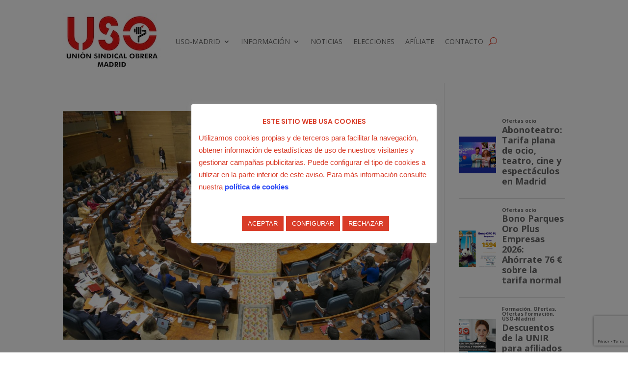

--- FILE ---
content_type: text/html; charset=utf-8
request_url: https://www.google.com/recaptcha/api2/anchor?ar=1&k=6LfZc2IjAAAAAEUBhzyZscA9bLG15W6_t3XmhG0X&co=aHR0cHM6Ly91c28tbWFkcmlkLmVzOjQ0Mw..&hl=en&v=PoyoqOPhxBO7pBk68S4YbpHZ&size=invisible&anchor-ms=20000&execute-ms=30000&cb=4gnfgrm95tga
body_size: 48578
content:
<!DOCTYPE HTML><html dir="ltr" lang="en"><head><meta http-equiv="Content-Type" content="text/html; charset=UTF-8">
<meta http-equiv="X-UA-Compatible" content="IE=edge">
<title>reCAPTCHA</title>
<style type="text/css">
/* cyrillic-ext */
@font-face {
  font-family: 'Roboto';
  font-style: normal;
  font-weight: 400;
  font-stretch: 100%;
  src: url(//fonts.gstatic.com/s/roboto/v48/KFO7CnqEu92Fr1ME7kSn66aGLdTylUAMa3GUBHMdazTgWw.woff2) format('woff2');
  unicode-range: U+0460-052F, U+1C80-1C8A, U+20B4, U+2DE0-2DFF, U+A640-A69F, U+FE2E-FE2F;
}
/* cyrillic */
@font-face {
  font-family: 'Roboto';
  font-style: normal;
  font-weight: 400;
  font-stretch: 100%;
  src: url(//fonts.gstatic.com/s/roboto/v48/KFO7CnqEu92Fr1ME7kSn66aGLdTylUAMa3iUBHMdazTgWw.woff2) format('woff2');
  unicode-range: U+0301, U+0400-045F, U+0490-0491, U+04B0-04B1, U+2116;
}
/* greek-ext */
@font-face {
  font-family: 'Roboto';
  font-style: normal;
  font-weight: 400;
  font-stretch: 100%;
  src: url(//fonts.gstatic.com/s/roboto/v48/KFO7CnqEu92Fr1ME7kSn66aGLdTylUAMa3CUBHMdazTgWw.woff2) format('woff2');
  unicode-range: U+1F00-1FFF;
}
/* greek */
@font-face {
  font-family: 'Roboto';
  font-style: normal;
  font-weight: 400;
  font-stretch: 100%;
  src: url(//fonts.gstatic.com/s/roboto/v48/KFO7CnqEu92Fr1ME7kSn66aGLdTylUAMa3-UBHMdazTgWw.woff2) format('woff2');
  unicode-range: U+0370-0377, U+037A-037F, U+0384-038A, U+038C, U+038E-03A1, U+03A3-03FF;
}
/* math */
@font-face {
  font-family: 'Roboto';
  font-style: normal;
  font-weight: 400;
  font-stretch: 100%;
  src: url(//fonts.gstatic.com/s/roboto/v48/KFO7CnqEu92Fr1ME7kSn66aGLdTylUAMawCUBHMdazTgWw.woff2) format('woff2');
  unicode-range: U+0302-0303, U+0305, U+0307-0308, U+0310, U+0312, U+0315, U+031A, U+0326-0327, U+032C, U+032F-0330, U+0332-0333, U+0338, U+033A, U+0346, U+034D, U+0391-03A1, U+03A3-03A9, U+03B1-03C9, U+03D1, U+03D5-03D6, U+03F0-03F1, U+03F4-03F5, U+2016-2017, U+2034-2038, U+203C, U+2040, U+2043, U+2047, U+2050, U+2057, U+205F, U+2070-2071, U+2074-208E, U+2090-209C, U+20D0-20DC, U+20E1, U+20E5-20EF, U+2100-2112, U+2114-2115, U+2117-2121, U+2123-214F, U+2190, U+2192, U+2194-21AE, U+21B0-21E5, U+21F1-21F2, U+21F4-2211, U+2213-2214, U+2216-22FF, U+2308-230B, U+2310, U+2319, U+231C-2321, U+2336-237A, U+237C, U+2395, U+239B-23B7, U+23D0, U+23DC-23E1, U+2474-2475, U+25AF, U+25B3, U+25B7, U+25BD, U+25C1, U+25CA, U+25CC, U+25FB, U+266D-266F, U+27C0-27FF, U+2900-2AFF, U+2B0E-2B11, U+2B30-2B4C, U+2BFE, U+3030, U+FF5B, U+FF5D, U+1D400-1D7FF, U+1EE00-1EEFF;
}
/* symbols */
@font-face {
  font-family: 'Roboto';
  font-style: normal;
  font-weight: 400;
  font-stretch: 100%;
  src: url(//fonts.gstatic.com/s/roboto/v48/KFO7CnqEu92Fr1ME7kSn66aGLdTylUAMaxKUBHMdazTgWw.woff2) format('woff2');
  unicode-range: U+0001-000C, U+000E-001F, U+007F-009F, U+20DD-20E0, U+20E2-20E4, U+2150-218F, U+2190, U+2192, U+2194-2199, U+21AF, U+21E6-21F0, U+21F3, U+2218-2219, U+2299, U+22C4-22C6, U+2300-243F, U+2440-244A, U+2460-24FF, U+25A0-27BF, U+2800-28FF, U+2921-2922, U+2981, U+29BF, U+29EB, U+2B00-2BFF, U+4DC0-4DFF, U+FFF9-FFFB, U+10140-1018E, U+10190-1019C, U+101A0, U+101D0-101FD, U+102E0-102FB, U+10E60-10E7E, U+1D2C0-1D2D3, U+1D2E0-1D37F, U+1F000-1F0FF, U+1F100-1F1AD, U+1F1E6-1F1FF, U+1F30D-1F30F, U+1F315, U+1F31C, U+1F31E, U+1F320-1F32C, U+1F336, U+1F378, U+1F37D, U+1F382, U+1F393-1F39F, U+1F3A7-1F3A8, U+1F3AC-1F3AF, U+1F3C2, U+1F3C4-1F3C6, U+1F3CA-1F3CE, U+1F3D4-1F3E0, U+1F3ED, U+1F3F1-1F3F3, U+1F3F5-1F3F7, U+1F408, U+1F415, U+1F41F, U+1F426, U+1F43F, U+1F441-1F442, U+1F444, U+1F446-1F449, U+1F44C-1F44E, U+1F453, U+1F46A, U+1F47D, U+1F4A3, U+1F4B0, U+1F4B3, U+1F4B9, U+1F4BB, U+1F4BF, U+1F4C8-1F4CB, U+1F4D6, U+1F4DA, U+1F4DF, U+1F4E3-1F4E6, U+1F4EA-1F4ED, U+1F4F7, U+1F4F9-1F4FB, U+1F4FD-1F4FE, U+1F503, U+1F507-1F50B, U+1F50D, U+1F512-1F513, U+1F53E-1F54A, U+1F54F-1F5FA, U+1F610, U+1F650-1F67F, U+1F687, U+1F68D, U+1F691, U+1F694, U+1F698, U+1F6AD, U+1F6B2, U+1F6B9-1F6BA, U+1F6BC, U+1F6C6-1F6CF, U+1F6D3-1F6D7, U+1F6E0-1F6EA, U+1F6F0-1F6F3, U+1F6F7-1F6FC, U+1F700-1F7FF, U+1F800-1F80B, U+1F810-1F847, U+1F850-1F859, U+1F860-1F887, U+1F890-1F8AD, U+1F8B0-1F8BB, U+1F8C0-1F8C1, U+1F900-1F90B, U+1F93B, U+1F946, U+1F984, U+1F996, U+1F9E9, U+1FA00-1FA6F, U+1FA70-1FA7C, U+1FA80-1FA89, U+1FA8F-1FAC6, U+1FACE-1FADC, U+1FADF-1FAE9, U+1FAF0-1FAF8, U+1FB00-1FBFF;
}
/* vietnamese */
@font-face {
  font-family: 'Roboto';
  font-style: normal;
  font-weight: 400;
  font-stretch: 100%;
  src: url(//fonts.gstatic.com/s/roboto/v48/KFO7CnqEu92Fr1ME7kSn66aGLdTylUAMa3OUBHMdazTgWw.woff2) format('woff2');
  unicode-range: U+0102-0103, U+0110-0111, U+0128-0129, U+0168-0169, U+01A0-01A1, U+01AF-01B0, U+0300-0301, U+0303-0304, U+0308-0309, U+0323, U+0329, U+1EA0-1EF9, U+20AB;
}
/* latin-ext */
@font-face {
  font-family: 'Roboto';
  font-style: normal;
  font-weight: 400;
  font-stretch: 100%;
  src: url(//fonts.gstatic.com/s/roboto/v48/KFO7CnqEu92Fr1ME7kSn66aGLdTylUAMa3KUBHMdazTgWw.woff2) format('woff2');
  unicode-range: U+0100-02BA, U+02BD-02C5, U+02C7-02CC, U+02CE-02D7, U+02DD-02FF, U+0304, U+0308, U+0329, U+1D00-1DBF, U+1E00-1E9F, U+1EF2-1EFF, U+2020, U+20A0-20AB, U+20AD-20C0, U+2113, U+2C60-2C7F, U+A720-A7FF;
}
/* latin */
@font-face {
  font-family: 'Roboto';
  font-style: normal;
  font-weight: 400;
  font-stretch: 100%;
  src: url(//fonts.gstatic.com/s/roboto/v48/KFO7CnqEu92Fr1ME7kSn66aGLdTylUAMa3yUBHMdazQ.woff2) format('woff2');
  unicode-range: U+0000-00FF, U+0131, U+0152-0153, U+02BB-02BC, U+02C6, U+02DA, U+02DC, U+0304, U+0308, U+0329, U+2000-206F, U+20AC, U+2122, U+2191, U+2193, U+2212, U+2215, U+FEFF, U+FFFD;
}
/* cyrillic-ext */
@font-face {
  font-family: 'Roboto';
  font-style: normal;
  font-weight: 500;
  font-stretch: 100%;
  src: url(//fonts.gstatic.com/s/roboto/v48/KFO7CnqEu92Fr1ME7kSn66aGLdTylUAMa3GUBHMdazTgWw.woff2) format('woff2');
  unicode-range: U+0460-052F, U+1C80-1C8A, U+20B4, U+2DE0-2DFF, U+A640-A69F, U+FE2E-FE2F;
}
/* cyrillic */
@font-face {
  font-family: 'Roboto';
  font-style: normal;
  font-weight: 500;
  font-stretch: 100%;
  src: url(//fonts.gstatic.com/s/roboto/v48/KFO7CnqEu92Fr1ME7kSn66aGLdTylUAMa3iUBHMdazTgWw.woff2) format('woff2');
  unicode-range: U+0301, U+0400-045F, U+0490-0491, U+04B0-04B1, U+2116;
}
/* greek-ext */
@font-face {
  font-family: 'Roboto';
  font-style: normal;
  font-weight: 500;
  font-stretch: 100%;
  src: url(//fonts.gstatic.com/s/roboto/v48/KFO7CnqEu92Fr1ME7kSn66aGLdTylUAMa3CUBHMdazTgWw.woff2) format('woff2');
  unicode-range: U+1F00-1FFF;
}
/* greek */
@font-face {
  font-family: 'Roboto';
  font-style: normal;
  font-weight: 500;
  font-stretch: 100%;
  src: url(//fonts.gstatic.com/s/roboto/v48/KFO7CnqEu92Fr1ME7kSn66aGLdTylUAMa3-UBHMdazTgWw.woff2) format('woff2');
  unicode-range: U+0370-0377, U+037A-037F, U+0384-038A, U+038C, U+038E-03A1, U+03A3-03FF;
}
/* math */
@font-face {
  font-family: 'Roboto';
  font-style: normal;
  font-weight: 500;
  font-stretch: 100%;
  src: url(//fonts.gstatic.com/s/roboto/v48/KFO7CnqEu92Fr1ME7kSn66aGLdTylUAMawCUBHMdazTgWw.woff2) format('woff2');
  unicode-range: U+0302-0303, U+0305, U+0307-0308, U+0310, U+0312, U+0315, U+031A, U+0326-0327, U+032C, U+032F-0330, U+0332-0333, U+0338, U+033A, U+0346, U+034D, U+0391-03A1, U+03A3-03A9, U+03B1-03C9, U+03D1, U+03D5-03D6, U+03F0-03F1, U+03F4-03F5, U+2016-2017, U+2034-2038, U+203C, U+2040, U+2043, U+2047, U+2050, U+2057, U+205F, U+2070-2071, U+2074-208E, U+2090-209C, U+20D0-20DC, U+20E1, U+20E5-20EF, U+2100-2112, U+2114-2115, U+2117-2121, U+2123-214F, U+2190, U+2192, U+2194-21AE, U+21B0-21E5, U+21F1-21F2, U+21F4-2211, U+2213-2214, U+2216-22FF, U+2308-230B, U+2310, U+2319, U+231C-2321, U+2336-237A, U+237C, U+2395, U+239B-23B7, U+23D0, U+23DC-23E1, U+2474-2475, U+25AF, U+25B3, U+25B7, U+25BD, U+25C1, U+25CA, U+25CC, U+25FB, U+266D-266F, U+27C0-27FF, U+2900-2AFF, U+2B0E-2B11, U+2B30-2B4C, U+2BFE, U+3030, U+FF5B, U+FF5D, U+1D400-1D7FF, U+1EE00-1EEFF;
}
/* symbols */
@font-face {
  font-family: 'Roboto';
  font-style: normal;
  font-weight: 500;
  font-stretch: 100%;
  src: url(//fonts.gstatic.com/s/roboto/v48/KFO7CnqEu92Fr1ME7kSn66aGLdTylUAMaxKUBHMdazTgWw.woff2) format('woff2');
  unicode-range: U+0001-000C, U+000E-001F, U+007F-009F, U+20DD-20E0, U+20E2-20E4, U+2150-218F, U+2190, U+2192, U+2194-2199, U+21AF, U+21E6-21F0, U+21F3, U+2218-2219, U+2299, U+22C4-22C6, U+2300-243F, U+2440-244A, U+2460-24FF, U+25A0-27BF, U+2800-28FF, U+2921-2922, U+2981, U+29BF, U+29EB, U+2B00-2BFF, U+4DC0-4DFF, U+FFF9-FFFB, U+10140-1018E, U+10190-1019C, U+101A0, U+101D0-101FD, U+102E0-102FB, U+10E60-10E7E, U+1D2C0-1D2D3, U+1D2E0-1D37F, U+1F000-1F0FF, U+1F100-1F1AD, U+1F1E6-1F1FF, U+1F30D-1F30F, U+1F315, U+1F31C, U+1F31E, U+1F320-1F32C, U+1F336, U+1F378, U+1F37D, U+1F382, U+1F393-1F39F, U+1F3A7-1F3A8, U+1F3AC-1F3AF, U+1F3C2, U+1F3C4-1F3C6, U+1F3CA-1F3CE, U+1F3D4-1F3E0, U+1F3ED, U+1F3F1-1F3F3, U+1F3F5-1F3F7, U+1F408, U+1F415, U+1F41F, U+1F426, U+1F43F, U+1F441-1F442, U+1F444, U+1F446-1F449, U+1F44C-1F44E, U+1F453, U+1F46A, U+1F47D, U+1F4A3, U+1F4B0, U+1F4B3, U+1F4B9, U+1F4BB, U+1F4BF, U+1F4C8-1F4CB, U+1F4D6, U+1F4DA, U+1F4DF, U+1F4E3-1F4E6, U+1F4EA-1F4ED, U+1F4F7, U+1F4F9-1F4FB, U+1F4FD-1F4FE, U+1F503, U+1F507-1F50B, U+1F50D, U+1F512-1F513, U+1F53E-1F54A, U+1F54F-1F5FA, U+1F610, U+1F650-1F67F, U+1F687, U+1F68D, U+1F691, U+1F694, U+1F698, U+1F6AD, U+1F6B2, U+1F6B9-1F6BA, U+1F6BC, U+1F6C6-1F6CF, U+1F6D3-1F6D7, U+1F6E0-1F6EA, U+1F6F0-1F6F3, U+1F6F7-1F6FC, U+1F700-1F7FF, U+1F800-1F80B, U+1F810-1F847, U+1F850-1F859, U+1F860-1F887, U+1F890-1F8AD, U+1F8B0-1F8BB, U+1F8C0-1F8C1, U+1F900-1F90B, U+1F93B, U+1F946, U+1F984, U+1F996, U+1F9E9, U+1FA00-1FA6F, U+1FA70-1FA7C, U+1FA80-1FA89, U+1FA8F-1FAC6, U+1FACE-1FADC, U+1FADF-1FAE9, U+1FAF0-1FAF8, U+1FB00-1FBFF;
}
/* vietnamese */
@font-face {
  font-family: 'Roboto';
  font-style: normal;
  font-weight: 500;
  font-stretch: 100%;
  src: url(//fonts.gstatic.com/s/roboto/v48/KFO7CnqEu92Fr1ME7kSn66aGLdTylUAMa3OUBHMdazTgWw.woff2) format('woff2');
  unicode-range: U+0102-0103, U+0110-0111, U+0128-0129, U+0168-0169, U+01A0-01A1, U+01AF-01B0, U+0300-0301, U+0303-0304, U+0308-0309, U+0323, U+0329, U+1EA0-1EF9, U+20AB;
}
/* latin-ext */
@font-face {
  font-family: 'Roboto';
  font-style: normal;
  font-weight: 500;
  font-stretch: 100%;
  src: url(//fonts.gstatic.com/s/roboto/v48/KFO7CnqEu92Fr1ME7kSn66aGLdTylUAMa3KUBHMdazTgWw.woff2) format('woff2');
  unicode-range: U+0100-02BA, U+02BD-02C5, U+02C7-02CC, U+02CE-02D7, U+02DD-02FF, U+0304, U+0308, U+0329, U+1D00-1DBF, U+1E00-1E9F, U+1EF2-1EFF, U+2020, U+20A0-20AB, U+20AD-20C0, U+2113, U+2C60-2C7F, U+A720-A7FF;
}
/* latin */
@font-face {
  font-family: 'Roboto';
  font-style: normal;
  font-weight: 500;
  font-stretch: 100%;
  src: url(//fonts.gstatic.com/s/roboto/v48/KFO7CnqEu92Fr1ME7kSn66aGLdTylUAMa3yUBHMdazQ.woff2) format('woff2');
  unicode-range: U+0000-00FF, U+0131, U+0152-0153, U+02BB-02BC, U+02C6, U+02DA, U+02DC, U+0304, U+0308, U+0329, U+2000-206F, U+20AC, U+2122, U+2191, U+2193, U+2212, U+2215, U+FEFF, U+FFFD;
}
/* cyrillic-ext */
@font-face {
  font-family: 'Roboto';
  font-style: normal;
  font-weight: 900;
  font-stretch: 100%;
  src: url(//fonts.gstatic.com/s/roboto/v48/KFO7CnqEu92Fr1ME7kSn66aGLdTylUAMa3GUBHMdazTgWw.woff2) format('woff2');
  unicode-range: U+0460-052F, U+1C80-1C8A, U+20B4, U+2DE0-2DFF, U+A640-A69F, U+FE2E-FE2F;
}
/* cyrillic */
@font-face {
  font-family: 'Roboto';
  font-style: normal;
  font-weight: 900;
  font-stretch: 100%;
  src: url(//fonts.gstatic.com/s/roboto/v48/KFO7CnqEu92Fr1ME7kSn66aGLdTylUAMa3iUBHMdazTgWw.woff2) format('woff2');
  unicode-range: U+0301, U+0400-045F, U+0490-0491, U+04B0-04B1, U+2116;
}
/* greek-ext */
@font-face {
  font-family: 'Roboto';
  font-style: normal;
  font-weight: 900;
  font-stretch: 100%;
  src: url(//fonts.gstatic.com/s/roboto/v48/KFO7CnqEu92Fr1ME7kSn66aGLdTylUAMa3CUBHMdazTgWw.woff2) format('woff2');
  unicode-range: U+1F00-1FFF;
}
/* greek */
@font-face {
  font-family: 'Roboto';
  font-style: normal;
  font-weight: 900;
  font-stretch: 100%;
  src: url(//fonts.gstatic.com/s/roboto/v48/KFO7CnqEu92Fr1ME7kSn66aGLdTylUAMa3-UBHMdazTgWw.woff2) format('woff2');
  unicode-range: U+0370-0377, U+037A-037F, U+0384-038A, U+038C, U+038E-03A1, U+03A3-03FF;
}
/* math */
@font-face {
  font-family: 'Roboto';
  font-style: normal;
  font-weight: 900;
  font-stretch: 100%;
  src: url(//fonts.gstatic.com/s/roboto/v48/KFO7CnqEu92Fr1ME7kSn66aGLdTylUAMawCUBHMdazTgWw.woff2) format('woff2');
  unicode-range: U+0302-0303, U+0305, U+0307-0308, U+0310, U+0312, U+0315, U+031A, U+0326-0327, U+032C, U+032F-0330, U+0332-0333, U+0338, U+033A, U+0346, U+034D, U+0391-03A1, U+03A3-03A9, U+03B1-03C9, U+03D1, U+03D5-03D6, U+03F0-03F1, U+03F4-03F5, U+2016-2017, U+2034-2038, U+203C, U+2040, U+2043, U+2047, U+2050, U+2057, U+205F, U+2070-2071, U+2074-208E, U+2090-209C, U+20D0-20DC, U+20E1, U+20E5-20EF, U+2100-2112, U+2114-2115, U+2117-2121, U+2123-214F, U+2190, U+2192, U+2194-21AE, U+21B0-21E5, U+21F1-21F2, U+21F4-2211, U+2213-2214, U+2216-22FF, U+2308-230B, U+2310, U+2319, U+231C-2321, U+2336-237A, U+237C, U+2395, U+239B-23B7, U+23D0, U+23DC-23E1, U+2474-2475, U+25AF, U+25B3, U+25B7, U+25BD, U+25C1, U+25CA, U+25CC, U+25FB, U+266D-266F, U+27C0-27FF, U+2900-2AFF, U+2B0E-2B11, U+2B30-2B4C, U+2BFE, U+3030, U+FF5B, U+FF5D, U+1D400-1D7FF, U+1EE00-1EEFF;
}
/* symbols */
@font-face {
  font-family: 'Roboto';
  font-style: normal;
  font-weight: 900;
  font-stretch: 100%;
  src: url(//fonts.gstatic.com/s/roboto/v48/KFO7CnqEu92Fr1ME7kSn66aGLdTylUAMaxKUBHMdazTgWw.woff2) format('woff2');
  unicode-range: U+0001-000C, U+000E-001F, U+007F-009F, U+20DD-20E0, U+20E2-20E4, U+2150-218F, U+2190, U+2192, U+2194-2199, U+21AF, U+21E6-21F0, U+21F3, U+2218-2219, U+2299, U+22C4-22C6, U+2300-243F, U+2440-244A, U+2460-24FF, U+25A0-27BF, U+2800-28FF, U+2921-2922, U+2981, U+29BF, U+29EB, U+2B00-2BFF, U+4DC0-4DFF, U+FFF9-FFFB, U+10140-1018E, U+10190-1019C, U+101A0, U+101D0-101FD, U+102E0-102FB, U+10E60-10E7E, U+1D2C0-1D2D3, U+1D2E0-1D37F, U+1F000-1F0FF, U+1F100-1F1AD, U+1F1E6-1F1FF, U+1F30D-1F30F, U+1F315, U+1F31C, U+1F31E, U+1F320-1F32C, U+1F336, U+1F378, U+1F37D, U+1F382, U+1F393-1F39F, U+1F3A7-1F3A8, U+1F3AC-1F3AF, U+1F3C2, U+1F3C4-1F3C6, U+1F3CA-1F3CE, U+1F3D4-1F3E0, U+1F3ED, U+1F3F1-1F3F3, U+1F3F5-1F3F7, U+1F408, U+1F415, U+1F41F, U+1F426, U+1F43F, U+1F441-1F442, U+1F444, U+1F446-1F449, U+1F44C-1F44E, U+1F453, U+1F46A, U+1F47D, U+1F4A3, U+1F4B0, U+1F4B3, U+1F4B9, U+1F4BB, U+1F4BF, U+1F4C8-1F4CB, U+1F4D6, U+1F4DA, U+1F4DF, U+1F4E3-1F4E6, U+1F4EA-1F4ED, U+1F4F7, U+1F4F9-1F4FB, U+1F4FD-1F4FE, U+1F503, U+1F507-1F50B, U+1F50D, U+1F512-1F513, U+1F53E-1F54A, U+1F54F-1F5FA, U+1F610, U+1F650-1F67F, U+1F687, U+1F68D, U+1F691, U+1F694, U+1F698, U+1F6AD, U+1F6B2, U+1F6B9-1F6BA, U+1F6BC, U+1F6C6-1F6CF, U+1F6D3-1F6D7, U+1F6E0-1F6EA, U+1F6F0-1F6F3, U+1F6F7-1F6FC, U+1F700-1F7FF, U+1F800-1F80B, U+1F810-1F847, U+1F850-1F859, U+1F860-1F887, U+1F890-1F8AD, U+1F8B0-1F8BB, U+1F8C0-1F8C1, U+1F900-1F90B, U+1F93B, U+1F946, U+1F984, U+1F996, U+1F9E9, U+1FA00-1FA6F, U+1FA70-1FA7C, U+1FA80-1FA89, U+1FA8F-1FAC6, U+1FACE-1FADC, U+1FADF-1FAE9, U+1FAF0-1FAF8, U+1FB00-1FBFF;
}
/* vietnamese */
@font-face {
  font-family: 'Roboto';
  font-style: normal;
  font-weight: 900;
  font-stretch: 100%;
  src: url(//fonts.gstatic.com/s/roboto/v48/KFO7CnqEu92Fr1ME7kSn66aGLdTylUAMa3OUBHMdazTgWw.woff2) format('woff2');
  unicode-range: U+0102-0103, U+0110-0111, U+0128-0129, U+0168-0169, U+01A0-01A1, U+01AF-01B0, U+0300-0301, U+0303-0304, U+0308-0309, U+0323, U+0329, U+1EA0-1EF9, U+20AB;
}
/* latin-ext */
@font-face {
  font-family: 'Roboto';
  font-style: normal;
  font-weight: 900;
  font-stretch: 100%;
  src: url(//fonts.gstatic.com/s/roboto/v48/KFO7CnqEu92Fr1ME7kSn66aGLdTylUAMa3KUBHMdazTgWw.woff2) format('woff2');
  unicode-range: U+0100-02BA, U+02BD-02C5, U+02C7-02CC, U+02CE-02D7, U+02DD-02FF, U+0304, U+0308, U+0329, U+1D00-1DBF, U+1E00-1E9F, U+1EF2-1EFF, U+2020, U+20A0-20AB, U+20AD-20C0, U+2113, U+2C60-2C7F, U+A720-A7FF;
}
/* latin */
@font-face {
  font-family: 'Roboto';
  font-style: normal;
  font-weight: 900;
  font-stretch: 100%;
  src: url(//fonts.gstatic.com/s/roboto/v48/KFO7CnqEu92Fr1ME7kSn66aGLdTylUAMa3yUBHMdazQ.woff2) format('woff2');
  unicode-range: U+0000-00FF, U+0131, U+0152-0153, U+02BB-02BC, U+02C6, U+02DA, U+02DC, U+0304, U+0308, U+0329, U+2000-206F, U+20AC, U+2122, U+2191, U+2193, U+2212, U+2215, U+FEFF, U+FFFD;
}

</style>
<link rel="stylesheet" type="text/css" href="https://www.gstatic.com/recaptcha/releases/PoyoqOPhxBO7pBk68S4YbpHZ/styles__ltr.css">
<script nonce="__-BRl0MZ_-tGVVOB4n4dA" type="text/javascript">window['__recaptcha_api'] = 'https://www.google.com/recaptcha/api2/';</script>
<script type="text/javascript" src="https://www.gstatic.com/recaptcha/releases/PoyoqOPhxBO7pBk68S4YbpHZ/recaptcha__en.js" nonce="__-BRl0MZ_-tGVVOB4n4dA">
      
    </script></head>
<body><div id="rc-anchor-alert" class="rc-anchor-alert"></div>
<input type="hidden" id="recaptcha-token" value="[base64]">
<script type="text/javascript" nonce="__-BRl0MZ_-tGVVOB4n4dA">
      recaptcha.anchor.Main.init("[\x22ainput\x22,[\x22bgdata\x22,\x22\x22,\[base64]/[base64]/[base64]/[base64]/[base64]/[base64]/KGcoTywyNTMsTy5PKSxVRyhPLEMpKTpnKE8sMjUzLEMpLE8pKSxsKSksTykpfSxieT1mdW5jdGlvbihDLE8sdSxsKXtmb3IobD0odT1SKEMpLDApO08+MDtPLS0pbD1sPDw4fFooQyk7ZyhDLHUsbCl9LFVHPWZ1bmN0aW9uKEMsTyl7Qy5pLmxlbmd0aD4xMDQ/[base64]/[base64]/[base64]/[base64]/[base64]/[base64]/[base64]\\u003d\x22,\[base64]\\u003d\x22,\x22YsOzwq1Ef3ZHw7tVIXLDoMOfw47Do8OZE1rCgDbDrVTChsOowoA8UCHDo8Ohw6xXw5LDjV4oDsKZw7EaJyfDsnJ+wpvCo8OLAMK2VcKVw4wPU8Ogw5jDg8Okw7JYfMKPw4DDpCx4TMK/wq7Cil7CoMKkSXNpecOBIsKFw5VrCsKwwr4zUXYGw6sjwqI1w5/ChTjDssKHOHomwpUTw5QRwpgRw6tbJsKkaMKKVcORwqwaw4o3woTDun96woZ1w6nCuCvCuCYLZQV+w4tOMMKVwrDCicOkwo7DrsKJw5EnwoxOw4xuw4E0w5zCkFTCr8KENsK+X01/e8KTwqJ/T8OaPBpWQMOMcQvCgQIUwq92XsK9JF/ClTfCosKcNcO/w6/DllLDqiHDvRNnOsOAw4jCnUlTVkPCkMKeDMK7w68Vw7thw7HCpsK0DnQWJ3l6FcKyRsOSAcOoV8OyciN/Ah1QwpkLB8K+fcKHVMOUwovDl8OPw4U0wqvCsTwiw4gWw6HCjcKKbcKJDE8DwqzCpRQ+e1FMXjYgw4tNQMO3w4HDvCnDhFnCt0E4IcOPH8KRw6nDmcKNRh7DqcKuQnXDu8ORBMOHMAovN8Ozwo7DssK9wp/[base64]/wpTClVUAw6t/W8OSwpwNwoo0WRxlwpYdCjMfAw/CisO1w5A9w5XCjlRdFsK6acKRwqlVDjnCkyYMw7URBcOnwpNtBE/[base64]/KcK8wpbDk1J6RGbCqsOew4R/w60mwpokwrHCqDEZQARNImhTSsO2NcOYW8KZwq/Cr8KHZMOmw4hMwoRTw604FT/[base64]/CvUduPWJ3VMK4UMO4wobCp1UOByfCrcKCw77DqAPDlsK/w6bCqTRKw7h3dMKMLBAKcsO+W8OUw5rCjhzCk0MhDEXCvMK9BTpfegpUw7nDsMO5JsOQw6Itw6kwMixUf8KAaMKAw4zDkMOea8OXwpk4wobDgQTDncO/w63DtHs7w5lBw4TDtcKQEig7L8O0FsKWb8OzwrpQw4oCBA3DpXEFfsKIw55gwpvDtjjDtzrDgSzCisOjwpfCvMOVTyodacOlw5XDqMOMw7/[base64]/CicOdwozDl8KCHcOTwp4MC14yGFbCuMKkBMOewq4vw4gYw4DCgcKjw4cKwrrDnMOFV8OEw4VKw6o8NcKgUwTCh1DClWZqw7HCgMKgVgfDmlMbHnzCnMKISsOzwpMew4PDjcO3OAhyOcKDFnZzRMOMWH3CuABuw4HCi0NqwpzCsj/DrzBfwpAPwq7Cv8OWw53ClyowSsKTAsORW35oZmPCmDXCkcKtwpnDsTxlw4rDlMKTAsKEBMO5W8Kcwq7CnmHDlsOkwptvw4BhwqbCvj7Ckws2E8Oow6rCvsKTw5RLTsO4wrvDs8Opah7Dv1/CqADDsVJSK0XCncKcwq9SInzCnk57LX0/woxww4XCjBdyT8K9w4x/PsKaWyAww71zQsKvw484w6x+HmxoXMOSwpJlQmzDn8KQKMK4w4oNC8OHwoUmTUbDpnXCqjPDsSHDtm9tw4whbcOGwrECw64TbX3Cl8OdIcKCw4PDun3DqilXw53DjlbDnn7CqsOfw6jChwk8VlvDjMOnwrhVwr56IcK8P2bCrcKrwpLDgiVQDk/Dk8OOw6BTOXjCl8OIwoxxw5zDpsOYV2pbbsKZw6tdwpnDocOeIMKzw5XCssKzw45uYVNDwrTCqgLCocKzwq3Cp8KIFsOewofCoRlMw7LClVoPwp/CvlQhwoMSwqvDoFMOwrMnw7/ChsOrax/DgmTCuwPCgy89w7bDu2fDrj7Dq2/ChMKfw6DCi2M4L8OuwoDDgiRowqbDqgrCjBvDmcKOY8KLZ3nCpMOdw4vDhUTDjTEGwrJiw6nDjMKbBsKlXMO/SMOtwp12w4pGwrUSwqk2w6/Ds1vDu8K2woLDkMKPw6LDkcOIw6tECjvDhkoow5MLN8Obwrp4WcOkUQxWwrw2wq11wrvCnmjDuAzDmHzDiW8GcyRzKcKWZxDCpcOJwo9QDsOpLsOiw5rCrmTCu8KcecKqw5MPwr4dGC8uw41OwqcZI8OrIMOGa0tDwqbDkMOTwoLCtsOnEMO6w5HDlcO5AsKdHUrDmA/DmA/CuXrDkcK+wr7DhMOrw6HCqw54PhYTdsKXw5bCiiYJwq5oYyHDghfDgcO/wqPCkBTDtVrCl8KGwqLDmsKJw7PCli4ofMO2UMKtHDXDjTPDo2bDkcOJRjDCgBpIwr5gw5XCrMKtEm5ewqIlw7DCm27Dj1bDuxTDoMO/dijClkcNFEUBw6pFw4DCocOafjZ+w6AlT3ghexc7DjnDhsKOw6DDs0zDh2dQdz8dwrLDoUHDoQbDhsKbWFvDvsKLWAbCvsK2HR8mNxZYBVhiFwzDkTZKwpdvwrEXNsOEZcKYwobDmxdJFcO4RmfCicKIwqbCtMOWwrTDu8OZw5DDswDDlcKBHMOBwq8Ow6PCrG/DmnnDgEkMw7tOTsK/PEzDnsKjw4RGQsKpOhjCohM6wqPDq8KEY8K1wp4qKsK/wrRRUMOIw694IcOcO8OrTjxuwoDDjDDDrcOSDMK1wrHDpsOYwoJlw4/CnznChcOyw6jDnFnCqMKwwqlBw77DpCh2w6N4C1rDvMKfwq3CvnABQ8OkXMKHMhlcA3rDkMK8w5zCmcKjwoFawo/DmMOPfzYrwrvDqWXCm8KGwocjOcKYwqXDiMKkAALDkcKkRSzCjyA+wp7DgCQiw69ywo0Kw7w/w5bDp8OlAcKsw4F+RTwfB8Ocw6xPwrMQX39hGhbDqnjCqWpSw63Dnz5PP2A7w5hFw7DCrsK5EcKvwo7CvcKTAMKgF8K6wqkCw6zCrE5Bwp0Awo4wCcKVw4/ChcOWUlvCrcOuwrZfMsOJw6bCpcKRL8O/[base64]/[base64]/Du8OmwqvCjFsBw4TCrFnDqsO6w6hEdMKTKMO6w7/CriJyK8KYw60XJcO3w6Vuwq9MJlZ2wo7CkMOewrYtdcO4w4XCiw1tFcKxw440esOvwrd/IMKiwqrCqEfDgsORQMOydFTCrjNKw6vDuU/DmlwAw4dkYDdkVipww5UVPDlFwrPDiCNiYsOQRcK2VgdNDwLCtsKZwqZPwobDrF8GwrzCpAUtSsK4S8K9YVPCtWPDn8K5NMKtwozDi8OdL8KlYsKxEAYmwrAvw6XDknkSR8OAwolvwonDmcOKTHPCi8OMwqdPKHvCmQQJwqnDmHPDj8O6IMOKbMOAasOaOT/DhmQcGcKxWcOiwrXDmW8tPMOcwqd3GQTCmsOQwojDhMO2OmRFwr/CglfDlhwVw4gHw4lpworCnTUWwp4YwrBvw7LCmMKGwr9OEQF4E1sUKULCoWjCrsOSwoJfw7pyVsOjwptGGzV+w5xZw5TDucKFw4dbWlHCvMK2B8OnRcKaw4zCvsOvBX3DoysrGcKdPcKbwq7CqSQMcz55QMO/QsO+WMKCwqc1wp3CtsKNcgfCksKQw5hEw5YMwqnCukgewqgHTxRvw4TCkB50A00rwqLDhBIEOE/[base64]/CvxXCrjHDnsOpw4jDnsKaJ8OrIMOZw59GwoA2F0BJRcOYM8OJwpRDYVs/[base64]/DvsK3WkPDlMOLwqTDsX4RwprCgcKde8OawoXDgEpCCCzCsMKRw7jCs8KcAAVvWhUxVcKJwrjDscKnw7/CvkvDvCjCm8K3w6LDvkpLH8KqecOeQklPecOQwooYw4E5YmrCrsOraCFKAcOlw6PCvR1xw6xaCmI7cE/CslLCuMKmw4jDosOcHhbDhMKXw4zDh8KUAylFKXHCu8OQT3TCrQEXwqpdw6oATXfDucOYw61RAU1WB8K7w5ZvBsOtw7d7GzV9E3DChnsqWMK2wqNHwoHDvErCjMKCw4JvF8O8OyRKLU98wqrDhsOMRMKew6/[base64]/[base64]/DhntBKE/CmAtTwq/DusOzQijCj8OWFsKqMsKiw6nDpjdZw6vCrEwmTmfDj8OtKj19UkxFwrdAwoBvGsKUKcOlU3xbRhrDrsOVYyk3w5I/w4VqT8O/[base64]/[base64]/woB4w5gOAMKcI8O/wqPCokBfw5/DtDNWw7jCiBnCrl17w4haXMOSTsKSwoc9K0rDoB0ZfsOEBTfCmsKpw4Aew41Cwqt9wqHDqsKmwpDCvR/DuSxYAsOTcF5uXlHCuUIKwqLCiSrCm8OIMSUMw7sECEN0w7TCisOkAEvCgEovUcOoIMKbKsKAeMO+wo1cwr/CtQE5InXCmljDl2TCvE9KVMKowptvUsOXMmJXwonDncK7EWNnScKFDsKdwoTChjHCqjE/EUR9wpPDh1jDu3HCnWt2GEZ3w4vCoEPDgcKCw4kJw7ZRXHVawqs/H0VQKMOBw78Sw6c5w5F3wqrDo8K9w5bDhwXDgCHCocKTalosSEbDhcKPwrrCmhDCoCteaQDDqcOZf8OBw71kb8Kgw7vDl8K7MsOqJ8OywpgTw69Fw5RpwqvCh2vChgoaVMK8w7B5w7wkKVpYwokUwqDDucKsw4fDml1cTsKpw6vCmW1Fwr7DrcOXdsKMR2fCnHLCjx/Cl8OWDVnCocOaTsOzw7oaazQ6Tx/DgcOYHBLCjkshAS5QOUrCkm7DvMOwMcO9OcOQY3rDvRXCvzjDtXdSwqYwT8ObTcOUwr7CtmcQb1jChsK3cglUw7c0woorw7Eybh0owqgBGQjCtCHCvmttwrTCgcOQwoJJw7fDgcOARFFpSMKlbMKjwrhoR8K/w5FEJCciwr3CrgQBbcOGdcK4IsOJwq8AU8KXw57CqwsDGxEkCcO/HsK1wqUOY3fDtA8TC8O6w6DDrVXDmWdPwq/DhRbCosKXw4PDrCsYBVZWEsOYwoc1PcKZwrHDucKKwojDnjoIw7QuVxhfRsOWworClCwoU8Kgw6PCugFqQHjCjT1JQsOXJcO3bCXDqcK9dsK2wpdFwpHDtTDCkC5DPwRaMHfDsMOpKnbDp8KkJMKsLTRjHcOAwrF3WMOJw68ZwqXCtiXCq8KnZVjCmA/DkVvDnsKow4JVZsKIwr7Dk8ORNcODw5/DhsOPwq1VwozDiMOkaisQwpfDj2UkOxbDgMOJKMOJFCoOZsKoTsKgDHAIw50qJWPDjh3Dl1vDmsKYGcKLUcOJw6xgK0Ytw7EEGsO+diUefwjDhcOQw5QhMU53w7xRwpzCgjzDqcOcw5vDukIOdRk5dHYUw4o3wpZaw4YcKcO9R8KMVMKURFwoaC/Cu3YbJ8OiW0NzwpLCuRM1wqfDoGTDqFrDicKXw6TCusOHAMKUEMKxbSjDiUjCgsK+w6XDs8K/ZFvCq8OPZsKDwqrDljPDqcK9QcKVEVVybx8NCMKDw7bCq1LCvsOrVsO+w53CmyvDg8OLw44owpc1w782NMKQICnDp8K2w47CiMOEw7YHw7kNCSbChEswb8OQw6XCkWfDgcOrdcOgS8Kyw5V0w4nDnAXClnhIScK0Y8KVCw1fO8K1Y8OWw4IbKMO9ZX3DqsK/wp3DuMOURXzDvQsgQMKbJ3fDuMOUw4Rdw5g+ECs2GsKKPcOowrrCvcOxw6bDjsO8wpXCrifDssKgw7UBBwLDjl/[base64]/aB/DqD9Fwq8tG8OBIFbDhFzCtmljGsO5FhrCrBdgw6LCoCs0wobCiiHDv1tswqFDUisiwrk0w710WgDDjnF9e8OawowAw6rDqMOzGcOCecOSw4/DusOoAWhkw6bCkMKzw4llwpfDsVvCmMKrw7Vqwq4bwozDpMO6wq4hRC/[base64]/DoUJ6VmPDgMK4woxPb1DCuWTDlCvDrsOXP8Ovd8OHwodeKsKzY8KRw5YiwqbCnFdQw7YYDcKGwo/Dl8O9RcO3JcK3agnDu8KaS8Ouw48/w5tPCXIeb8KEwqjCpGbDl0/DkFDDmcOJwql2woxjwoDCp09ID0ZOw6tPdgbDtwUDESbChgzDsDBIB0MvL3nCgMOSFcOpTcOjw6PCkjDDjMKXAcOfw6xLfMOzaHrClMKbEW1KCMODF2nDpsO/UyHCksKNw7HDjcOdPMKhMMK1TF9gOgvDs8KvNDfChsKAw73CosOTXzzChyYUUMK8PkzCicOsw6IzccK8w69jPcObGcK0w73DucK/[base64]/DsCTDocOaEMKHw7wPZRYNfMOBw6vDj2nChAMSGsO7w57CnMOZw57DrMKEMsOHw6vDhg/CgcOMwq7DjVMUHcOswopJwrwVwr9pwpMRwrhbwot3QXlEBsKoacKYw65QTsO3wr7DqsK4w6/DosKdJ8KgeRzDv8K4ACF4cMKlZ2HDkMO9QsOjHwEhLcOIBn1VwrrDpwkQV8Kiw6Uaw7zCmMKXwqHCj8KswoHCji7Cm1fCtcKJIQ47Qy5mwr/Dj0nCkWPCoiPDqsKTw7ABwogHw7NTekJMcgLClGM0wrEuw5VTw7/DsTjDhQrCqMKTT3cPwqDCp8Kbw7/CqljCrsKadcKVw5V8wpBfWjpyI8Ktw4rCisOiwpzCpMKvNsKFTzPCiFx/wpnCtsOCEsKPwo50wq1dJsORw75+R3TCkMK2wqxnY8K3C3rCj8OrT2YDZn5dYl/[base64]/CgMO5wprDuUbCtMKsbcOfw4jDuW7Co8KfwpouwofDvTdVQCsvLsObwrc8w5HCtsKyUsKewq/Cm8KQw6TCk8OldgwYEsKqFsKUcQ4qCmHCnHBdwrM/CnHDo8K6SsOsf8KYw6QNwpbDomNZw6HCocOjVcKhFV3DsMKvw68lLjHCrcKEfUBBwrQWWsOJw5Utw67CvlrDlAbCokTDsMOKPMOewojDrj3CjcK/w7bDogleGcOCNsKBw43DtGPDjMKIRMKzw6DCiMKcAlVAwpzCl1nDixrDqkpsZcO7aVd9IcKMw7XCjsKKQ1zCjSzDlhrCq8KFw59SwqsnZ8OUw7XCr8Oaw5cmw51wLcKRdV9Mw7JwKErDr8KLYcO5woLDjUUARVvClinDl8Knw5LCnMKXwq/DkAsbw4PCi2bDkMOswrQwwozCqEVkXsKDDsKcwr/[base64]/CpsODbhMqfRZvw7fCpsOJwqvCjcOJXSQ5DsKOwpQkwro9w6XCiMK/fTDDlxp4f8OBRSLCo8KwOT/Cv8OpfcK7w7sDw4HChRfDvAzCgSLDlyLCvxzDtMOvOBNUwpApw4wMHcOHUsKPPAZpORDCnTXDpD/DtVvDrkDDs8KvwoBxwrnDusK/[base64]/CgVphR8KEw5d9OMK1w4Qlw7MsdsK6w7MdNQNnw4teT8O+w7o7wqvCt8KffFDCiMK9GQ4Nw5wRw7xpYivCicO1PmvDtwFLCTIxJR8YwpNkTzvDtUzDisKvDgtFIcKbB8KhwqVRYQ7DhlHCq38/[base64]/w7Z8w7jCssOxeA3DpWZ0wpjDjMO+w6BCUjnDj8OhWcKXw4UaC8Oxwr/CqcOWwp/[base64]/DvcOOCDtRwr4JfcKiSH09MlrCp0pAdAh9wp4VSUNpemF/RGJFWTlIw4tBDXnCtMK9XMOmwqfCrCzCuMOwRMOGZ3B4w4/CgsKyaiAiw7odUsKdw5PCoQzDs8KKaFTCjsKXw7DDt8OQw58iwpzCq8OGTF0ow4LCjjXCpwTCoHpaYhImYTUcwp/CmcOlwoYRwrTCrcK6SGDDosKXYx7Ctl7DgAbDvCNyw5U1w6jCtAtsw5nCtRlLOnTCgykPZ3rDlBssw6zCmsKRTMO7wqPCncKAH8KECcK0w71Ww61kwonCiiHDsRgQwonCsAp7wq3DtQrDq8O3e8OTPHlyPcOBOCUkwq/CvMOIw41rXsKKcjzClzHDshzCncKNN1lJb8Ofw53ClB/[base64]/CocKoeQjDqMOTw5jCjMOdVAvDusOXeXNHSA7CvXJfwqPDrsK2NMOrB8OUw43Cs13ColAfwr/DqMK9ACzDv3MbBj3CuWVQFWd0aU7CtVBSwrYwwo8pZSttw7c3DcK8ZcKIDMOVwrDCrcKOwqDCpEXCkT53wqpnw5QcDAnCoknCuW8SE8OKw4d9Q3PCvsO4S8KSKsKlbcKxFMO5w6jChUjCgk/[base64]/CuCZMwpgWwpghwoEMw5hARsKeCl9Mwqdtwp5SJwTCp8OFw5bDkCctw6V2fsOWwobDt8O8ARZ6w7rDt2bDkTvCscKmSy4AwpXComAYw4bDsQtMH07DmMOzwr8/wqTCoMOSwoIqwqYKIsOfw7DDkGLCscO/woLCjsKswrVZw6cSBRnDvjxkwpJCw7B3IwbCmXVvPsOTTTIbWybDh8KpwqPCuzvCmsKPw6RARcOuf8O/wowYwq7Dt8OfX8OUwrgWw6xBw51AcmDDkH9EwpMVw6A/wqrDl8ODE8O5wpPDpgU4w7IVHsOkBnfDhgsMw49oIU9Iw4XDt1YNaMO6W8OzUcO0PMKxVh3DtQbDo8KdG8OVPVbCp1jCgMOqScOzw7IJbMKaYsOOw6rCqsKnw40iQ8Oxw7/DgXnCkMOnwrvDvcOtJw4ZHB/DiWLDpDdJL8OXAEnDhMKxw7M3FikCwr/CjMKrYSjClFdZw43Cui1caMKQW8OGw5JswqVVQiINwpTChgnCocKYCkgiZF8ifnnCpsOFXyDDgXfCmhhhZsOTwojCtsOzOgp8wqsSwqHDti0ZeGbCmkwcwp1dwp56Uk8OasO7wqnCpMOKw4Btw6LCtsKXLC/CrMOlwqlGwoLCmULChsODAzXCnsK0w5hLw7gZwrHDqMKzwoE+w5HCsF7DrsO6wolzaQPCt8KbPn/Dg1oUaU3CrcOHMMK8SsODw6R7G8Kew59HSy1TeiLCoyIOBhp0w7BYXnc7UjYPKGB/w7kPw6tUwrMxwqvCnD4Zw5A7w7ZzW8O/woEGDMOGEMOBw5Aqw7Zfegl8wqxzX8OVwpQ5w7PDujFww5NpRsK4ICRHwprDrcONc8OCw6YqNx8hD8KobgzDrRUgwoTDoMOjam/CgjjDpMOmHMKJC8K/RMOmw5vCoRQzw7hDwrHDvi3CmsOtAsK1w47DscO+woYRwr5dw5wOBjnCpcKWDcKBEcKSAnDDn1/Dh8K2w5DDrXIewohDw7PDisO5w6xewo/Cp8KmZcKaAsKnFcKYE3vDg38kwoDCqDgSXy7Cs8K1UGlOZMKcD8Ksw69MbkXDicKKC8OHcxPDqXPDlMKYw5TCoztdwrUiw4JWw7HDh3DCssKxLE0swqwrw7/DpsOcwpfDksOVwopvw7PDhMKbwpzCkMKwwo/[base64]/Dn2EICA/DpcKxKsOOZTodU8OyHnPDrMOeA8Ojw6LCgsOtKcKow7/DoSDDpnbCtGPChMOuw4/DmsKcFXQ0JVJWFTDCh8Odw53CgMKmwr7Dk8O/[base64]/C11AVRsvaH3Ck8OzCsOGEgDDlsKWJMKpflA7woXCnsO6T8O+QC3DssKew64WBcOkw7Nbw4MwSCleL8OsIHfCo1nCicOaH8OqKynCo8OQwrNAwp8VwofDvcObwqHDgUkGw5EOwqQ9eMKpV8KbRR5TeMK2wqHCgQ5JWkTDv8OCUT5dDMK6WUI/wp9BClzDncKxcsKgQyHCv0XCs0tAOMKSwoRbX1BUZm/[base64]/wqwOCMOFwr7ChsOtP8KdHzsHeAYyw4VIw4LDpcONHnRSR8K4w4Ubw4JeYE9WJ2PDgcOOaA1LKR3DkMOHwp/DqXPCjMOXQjJ9HRHDk8OzBBjCn8OKwpPDihbDkHMdfsKXwpVtw5jDhn8VwpbCnwxnccOlw4siw6hHw7BfM8K2RcK7LsK2T8K7wqJbwpwuw4wAQ8OLPcOoEsOtw5/Cm8K3wrjDjx1Swr7Dt0YyGMOhVMKdQMKXVsOwKzNyVcOHw63DjsOhw4zCjMKYe29bV8KSe1cVwr/DnsKBw73CgMK+LcOnFwt0Z1UMUUYBC8OIVsOKwrfCnMKow7sTw7LCicOHw7NXSMO8ScODUsO9w5h5w4HCp8OCwp7DtMOiwrMtPFDCqHTCkcODE1fCqsK9w4vDoRPDjW/Ck8KGwq15PcOxcMOzw7fDnyrDozg5woDDh8KzTcO1w4bDnMOVw6VfXsOYwonDuMO2DsO1wqtydMOTdlrDk8O5w4vCtR9Bw4jCscKrO2fDiyPCoMKfw693wpl7PMKMwo1gcsOsUS3CqsKZBi3CkGDDqilpVMKZWGvCkg/CmSXCsiDCgkbCgzkFb8KDEcK/wrnDq8O2wqbDqCTDrHfCjnbChMKDw7cLHinDiwXDnwzCuMOSRcOww6ddw5gdWMKwLzNTw44FYwFnwoXCvMOWP8KTMizDrU/Cg8OtwrLDjjFEwr/Do2zDiF8uKQ3DiGsqexjDs8OIDMObw4ZJw5Icw6cafjBRUWTCgcKWw57Ch2FewqbCjT7Dn0nDpMKvw5saBzUxUsK7wp/Dh8KTaMKyw5UKwplQw4FBMMKFwplFw7E0wqtGPMOLODlZBsKpwoAbw7PDr8OAwpp2w4zCjiDDmgXCnMOjHH1HK8O7c8KqEGA+w55Xwqd/w54rwrAEwqzClzHDgcOJAsKSw5Rcw6XDpcKwW8Kjw4vDvipYZiDDhz/CgMK6H8KMAsOBJBVww5Bbw7TCk1wOwoPDm21XZsOiaizCncOrLMOMSyRLCsOow6MKw5kbw53DhjrDsTN6w747YQfCiMOiw5fCsMKqwooRQBwsw59/wrrDlsOZw68fwo02w5PCmR0FwrNkwohawoolwpVPwr/[base64]/[base64]/[base64]/bSrDhEfCgXjCn8OqwqLDuMKSHw7CncO0JlQ6wps/[base64]/HV9kNSIswppeVcO3w68racO7bVEWc3HDnCTDlcK5ayXDqQoFLcKUc3TDtMODLm7DoMOUQcOhKQY5w6/DgcO3eizCqsOMLEjCiEJmwrgQwqAww4cIwphwwpk1RS/DtjfDv8KQWgkvYwXCpsKXw6otMVHCrcK4RwPCuQfChcKRMcOjGsKFAMOLw4tFwqvDm0TCvRPCsjI9w6jDu8KcdF9kw5l/OcOLQsOuwqF5H8OtZGRPSDAewoUxSDXCkQ/CrcOYSU3DpcOdwoHDiMKedC4JwrvClMOxw7XCtn/CjEETJB5DOMKmIcOeM8ODWsKQwoIDwojCjsO0CsKWXgDClxctwq87dMKJwobDsMK9wrwtwrt5EHHCkVzCmSDDhUfCsxlpwqIqBmgLMSZVw5BRBcORwozDrh7CnMOaBUzDvgTCn1TCk3BeQUEaZWoNw6IgUMKle8OAwp1dXl7DsMOkw6PDvjPCjsO+d1xRDz/[base64]/GcOyw54dVEo9QQXCgsO6eMOuScOxM8O6w7suwoEEwojCjMKnw70YPCzCucKJw4oKI2/[base64]/Cnw8/DjZwwrvDo08nI37CihbDj8OcUCBSw7ErG1JhecKkXcOkGHjCuGXDqMOOw4cJwr13fXR1w6Aew4LCtgDCjmIRJ8OXfyIGwrlJSMKrG8OLw47Dqx9iwrJFw4fCqkTCuDPDt8OEEXPDlWPCjVFQw6gLQjfCiMK/[base64]/Dr8OXw7TCusONw4zChWrCosK+wrRtw58+w4kBP8KSNsOIRcK2SibChsOlwojDilHCssK0wqwWw6LCkCzDrcKwwqrDnMOOwqTCpcK5ZMOUKMKCW0h2w4EVw6RPVnPDkEzDm1HCi8OLwocPRMOzCmsMwoUyOcOlJlIaw7bCj8Kvw53CvsKvwoAWX8O/wpHDgyTDg8OXeMOIbC7CscO0XTnCpcKsw4lewo/CtsOowpkBGBXCvcKgQBEYw5/CmQxtw4jDvRNcNVt/w4xPwpBZb8OmL3DCmBXDo8OBwo/CoCsQw73Dm8Kvw4LCvcOHXMOUd0rCl8K6wrTCmsOEw5hHw73CqX8aeW1bw4fDr8KSPAYcOMK+w7wBVE/Ct8OJT2zDt3ESwoxswpFcw6cUNDAxw6XCt8KHbCTCuDhswrzCsDVRTcKNw6jCvsOyw6Bbw6Ipd8OjeC7CthvDjExnKcKAwrYLw43DmzB6w4VtVMO1w7PCocKWVBXDo214wqrCukFdwo1panrDvyjCgsK/w6jCnWTCohHDhRQkc8KywpLCksOHw4nCmQcAw4jDu8OOXHrCiMO0w4LCsMOGEjYEwpbDkColJlshwoTDmsOMwqrCv1xuDkDDiF/DrcK8AMOHPSF9w6fDrcK8VcKJwoV/w5xbw5/[base64]/MFTClMKEe0Jywrk4W8KqCWfDqyZsw6INw7c/wqVBHBrDoR3CpUrDhj7DsWrDmcOILSdMdj4nwpjDsH4vw5/Cn8OBw6clwoPDvcK/IEcCw6dTwrtUXsKULn/Chm3DhMK6eHNnGAjDpsKjZS7CmisZwoUFw4UVDiMaEl3CmsKBUHrCn8K7bMOxScODwqZfVcOeVUQ7w6fDtVbDugYZw7M/VhsMw5dJwpzCsm/ChmwwEhoow6LDtcKwwrISwp05bMKiwrEhw4/CisOGwq/[base64]/Cg8KWwpXDqcOeQMKvSynDgjjCjzPDl8KdwqLCrMO8w6d+wp43w77Dk2TCucK0wobCrUnDqMKAdR1gwrsYwplwfcKGw6UhcMKPwrfClC7CiiTCkRxjwpBPwpjDr0nDnsKxUMKJwrDCv8KAwrYwGCLCkT5EwqJcwqlywrw6w4xBL8KHJzvCgsKPw4zCtsK/FVVJwoEOdSVew5vDkH7CnXZpdsOVDH3DmXvDlcK2wo/DtxVRw67CisKhw4oHOsKVwqDDhhLDolDDrz8/[base64]/CscKSVXbCiMKtGkPCmMKMcsKawpACZTXCn8KEwobDuMO2Y8Kcwr8zw5F/[base64]/[base64]/[base64]/CtAA6fcKCR2smUMO5asOlworCkcO8w4Iowr3CicOrUUXDsUxCwrHDjnF7dMKrwpxZwr/CvC/CnAR/WRECw5LDicOow4huwoIEw5nDtMK2AA3DmsK/wrplwrYnDcOUQALCsMOZwrLCpMOIwoDDhUkkw4DDqBsTwq8RXjzCocOCJTIeaSA5ZsOZRMOmLUd/PMOvw5nDvDFQwq4VGG/DrTRBw7zCgX7DgsOCD0lgw6vCu3ZIw7/ChgdDbVXDrTjCoD7Cl8O7wqjDs8OVWTrDoADDksOILx5hw7fCvlBywrUQSMKZdMOIfA9mwqscY8K9KkIdwpECwqbDh8OvPMOKeArCuwTDilnDoVbCh8Ouw6jDocOAwow4GsOZBRFdaA0XNy/[base64]/RB8FwpjCpcO2w4QTKFkSTcKyG8KReMKBbyENw78Cw5ljcMKkXMOEO8OrUcOUw6xTw77CjsK6w7HChX0jIMO/w6UMwrHCqcKTwrMkwo8bMQciRsKsw6pVw7BZZTTDryDDgsKvFmnCl8OmwoHDrg3DrhQJZWheX3rCvjDDisK0QSwewrXCq8KgcRAAFcOQcWcPwpJNw7JwIsKVw5PCnhUwwq4hKG7DtD3DicOtw6UKIsKdE8OAwo1HeQ7DpsOTw5/Dm8KNw4LDpcKdeHjCk8OeA8Knw68ke0VhBxXCtMK7w4HDpMKnwpLDthtxOH13XwTCnsOMFMORd8Kmw5jDs8O2wq9oKcOsNsKDw5rDmMKTw5DCvioODMKHGggDYMK/w6oTQMKeV8Kiw67Cs8KheTJ0NnPDkMOEU8KjPE8bRH7Dn8OQF1hZITgFwoNuw4YJBMOSwp9rw6TDsD88a2zCkcKAw5skwqIHJAsRw4DDp8KVGsKTXjnCpMO1w5nCgMKKw4fCm8Kqw6PCjTvDmsKtwrcIwo7Cq8K/LFDCqC9TV8KvwpTDrcKIwoIKwpB9DcOWw7RIEMO3RcOlwq3CujUQwrzCm8OcTMKqwpZrG1s5wpRpw4TCtsO0wqPDph3CtMOjaDvDgsOow5LDqUUTwpZVwphEb8K/w4YnwqvCuB0XRShgwonCmGTCsXogwrI3wqjDs8K7LMK9w6kvw4dyN8OJw4dkw7oUw4jDjXbCu8KJw51VND5pw6JLBQPDgU7DgE5FAgViw7BvTWBVwpU8fcOiaMKDw7TDkTLDo8ODw5jDp8Krw6VdfyzCtXZmwo4cG8Oywp/CoFRxBjvCn8KCPcKzIxIMwp3ClnvCghQcwoNRwqPCgMOJZ2p/I18OXMOnbcO7bcKPw5/[base64]/[base64]/DmGByDgZHaBNywpoHFMOpwoQhwr/Dr0EcUH3CjU0ow4IYwpJsw4/DmyzCp0Abw6LCqHY9wofCgS/DkWp3wrJYw7xcw5cTeXTCtsKqZ8K7wqHCtsOawrEPwqtIWxUMST5fWlXCnUUfecKSw73ClBIpFAXDsTQdR8Kow6rDkcK6cMKWwrp9w6t+wqrCiAc/[base64]/[base64]/w77DucK+w7TCgUjCg8O2w4HDqMOmKsKLNQ1IR8OZaxVdCnt8w7Mgw4HDpj7CknLDh8O1FgfDoknCqcOFBsKQwpHCucOxw6QDw6XDpErCiEAwREkdw7vCjjTDjcO/w5vCmsKbc8K0w5tPIiBqwrw0OmtfDDR5LMOqfTnDvcKIdCwSwpYPw7fCnMKRX8KeRCPChRdAw7dNAnXCtnI/eMOLwpHDokLCuHxHY8ObciRxwqjCiUANw4ZwbsKywrrCncOMGMOHwpPCo1zCpDNwwro2wrfDgsO5w65BWMObwo/Dl8Ksw4wzBcKgWsOgM0zCsCTCtcKcw5VBcMO+b8Kfw7ovJsKmw5LClVovw7jDtyHDnAMlFDoKwq0recOiw6TDo0zDkcKlwojDj1QnBsOTYcOnF2/[base64]/wrjCjMK2wpMJw63CtHg6NMOsQ0Iew4V2H8K7IxzCn8KVQFfDulxgwrplRsKhGcOHw4J+XMKGUCrDqVBMwqQnwo5vSRhqD8K/c8K+w4oSWMKBHsOuZgVywonDiDfDpcKqwr1qB3QHTTEXw5HDscOwwo3CuMOUUErDk0RDVMK4w6khf8O/w6/[base64]/[base64]/CsGPCulwDwpTDswzCp0/CkcKuccOMw7t9wonCg03CmH/Cv8K7AQnDv8Oye8K/w53Dol1qO0nCjMO8T3nDulNMw6bDp8K2fW/Dt8Kewp4CwopXPsO/BMO3ZXnCpErCkjclwotZblnCosKRw7fCscOww6fCmcOZw447w7I/wqvCkMKOwrLCjMOawo4xw5DCuxDChmhhwonDmcKuw7HCmMOUwoHDlsKDV27Cl8OqRE4LI8KpL8KsMy7CmsKQwrNrw5fCpMOUwrPDlRl4csKQQMKnwojCrcKyKknCvRNFwrHDucKjwo/[base64]/acOxCVFcw4TDvMK0FMOdw58TOj3Cix3CkEDCuH9cUBHCsy/DpcOKaXoZw4F9wo3CnkRudA8CScKjIQzCtsODTsOOwqd4QcOiw7QswrzDssOQw70pw5MWw6s7VMKZw7EUBl7DiA1Ewpcaw5fCvsOfNz9sXMKbMx7Cki7Cnz45LnE9wo4mwqzCry7DmQPDlndiwo/CjUPDk1pBwpAAwp7ClDbCjcKXw687VnkaKcK+w7DCp8OLwrfDpMOzwrfCg0wnWcO1w6Jww63DrsOqF1dawo3DjFU/R8K2w6HCn8OoG8O/wrIdBMOQAMKHYWpRw6BCH8Kjw57CoFTClMOWYWMLZTwGw7nCgzt/wpfDnBt7TMK8wpBeScOqw4XDkk/DsMOewqvCqU1mKRjDiMK9N0TDgFRCKxPDhsOjwqXDrcOAwoHCgDnCvcK0MyPCl8Kxwo80w4DCpVB5w6ddBMO6ZsOgwpfDisKEJUVHw5/ChFUKK2FeScKywplLYcO+w7DCj0TDvEguf8O9RR/Cu8Oxw4nCtcKfwqzCul50KlsObSokEMKgwqdqTlDCgsKHR8KpYSDCgTrCrDjChcOUw7TCoG3Dm8KFwrnDqsOCFsONN8OINxLDtUo2MMKww6jDj8OxwobDgsKuwqJ1wqN7woPDrsKFXMKEw4zCpEDCv8OZZlPDnMOKwoURJSfCusK/ccOQAcKKwqDCqcKtO0jCkgvCksOcw4whwpJ4w7Zlf1ouGxdow4bCkR/DtFhVTTdVw68tZSsVHsO4ZVh4w64mPhEEw6wBa8KDV8KURmbDg2XDj8OQw4HDnWnDosOrGzZzFkbCkcK9w5XDv8KmRcO5DMOTw6rCimjDpcKUBFTCpsKiIsOewqXDh8KPGALChw7DonrDqMOsacOTd8ONecOxwoxvP8OywrzCj8OfRC/[base64]/[base64]/DjsOCw5/CjG3Crn0PRgB5w78pLnI9woHCtsKjwp5uw49Rw7XDlsK6woRiw6cwwqPDgT/CqznCpsKgwoPDp3vCvnnDmMO9wrsUwoNLwr14NsKbw5fDs3I5ZcK8w6YmX8OZacOldsKvUSVRMcO0L8KcRQkXaXRMwp86w4DCkW01TsO4DkIGw6FpMGrDuDvDlsOww7sJwpDCt8Oxw5zDtVPDtRthwrIufcORw6JKw7fDtsOqO8Kyw5vChBIFw50UGcOIw4V/YToxw6DDvcKLIMOaw4UWbn/CnsKgRsKow4rCisOJw55TMcOtwoDCkMKjScK6cEbDhsKtwq3CghLDuBDClMKGwoXCo8OVd8OVwozCm8O/LWfCkEXDoynDg8OIwqpowqTDvHMIw4NKwrp5K8Knwp/CgQDDvcOTYMKfMDQFMMKAHVbCvsKVG2ZZIcKXPcKgw55GwpLCszljB8O5w7MTdzvDhMK9w6jCnsKUwqJlwqrCsWkyY8KRw75scR7DrsKBTMKpwo7DtsO/QMOwbsOZwoFASUobwo3DrwoEQsK+woHDtHhHI8KKwo01wqwAG29NwqkpYWUywp42woB9QUFewpDDncKpwq8TwopvSifDn8OZJinDtsKKIMO/w4/[base64]/DncOWw7Vcw7TCh8OSw4Izw4TCk8OKw7nCmjZxw67Cvj3CgMKKPmjCsR7DoRrCoGJdE8KIYGXDoVQzw6M3wp9jw5fDq2UWwppVwqrDgMKLw6pLwpjDoMKaHigtFsKobMODKcKOwoDDgGnCuibDgC4QwrnCn1/DmUobEsKIw7DDocKEw6HCmcKKwpvCqsOFNsKwwqvDjmHDjTrDr8KLfcKuOcK+IQBxwqTDr2bDrsOwHsK/McOCZnY7csKORcOxJwLDnRloT8K4w7PDlMOPw77CoEgZw6Euw6F7w5Nbwp3CgDnDgjguw5TDhSfCgsOwejcBw41Hw4U8wqsLQ8KXwrE1PMKqwqfCn8Kkf8KlaXFkw6/CicOHJRxtXmLCpsKpwo3CmyXDiUPCtMKdOxTDtMONw6/CowcSbsOUwoRyTzc5fcOkwrnDpT/DtFE1w5JJQMKsQTxBwovDp8OLb1UGWBbDgsKJHXTCoXPCn8K7SsOKAXwcwoBWesKFwpfCrxdOccO/NcKBMVbCmcOfwp51wo3DrnLDp8KIwoJIcDI7w6nDssOwwoVgw5UtFsOzSH9Bwr3DgcK2HmnDsSDCmz5da8Ovw7hUV8OMAH1tw7XDql1KDsK/D8KZwojDmcOLNsKJwp3Dhm7CjMOfBnMoTQ43elHDhyHDg8OeA8KIBMOvE3/Crnt1MSwAC8KEwq43w7LCv1YuAkhFRMOGwrxhaWZMYQBsw7F0wrkuMFxhFsKkw6d5wqR2Y0Z7TngALQbCkcOLN3MvwqnCtsKzA8KFFR7DrzrCqBg2VAzDqsKoQMKLTMO0wpXDkkzDpBFmw7/[base64]/[base64]\\u003d\x22],null,[\x22conf\x22,null,\x226LfZc2IjAAAAAEUBhzyZscA9bLG15W6_t3XmhG0X\x22,0,null,null,null,1,[21,125,63,73,95,87,41,43,42,83,102,105,109,121],[1017145,739],0,null,null,null,null,0,null,0,null,700,1,null,0,\[base64]/76lBhnEnQkZnOKMAhmv8xEZ\x22,0,1,null,null,1,null,0,0,null,null,null,0],\x22https://uso-madrid.es:443\x22,null,[3,1,1],null,null,null,1,3600,[\x22https://www.google.com/intl/en/policies/privacy/\x22,\x22https://www.google.com/intl/en/policies/terms/\x22],\x22rTdUjlHxGd4B669LfVBZLTi77yMAeoJ7h9JkiqN5e4o\\u003d\x22,1,0,null,1,1769093989004,0,0,[88],null,[213,101],\x22RC-yTdlYlX6gDQthg\x22,null,null,null,null,null,\x220dAFcWeA6x_edlVa_9nBq4KUoPRxCMPrNx23yMsYA0Vl00CDBu0zp_SNmai6geeFon0dfBuDejvYL1yIt8eJKxhxea1sMNz2sEXg\x22,1769176788966]");
    </script></body></html>